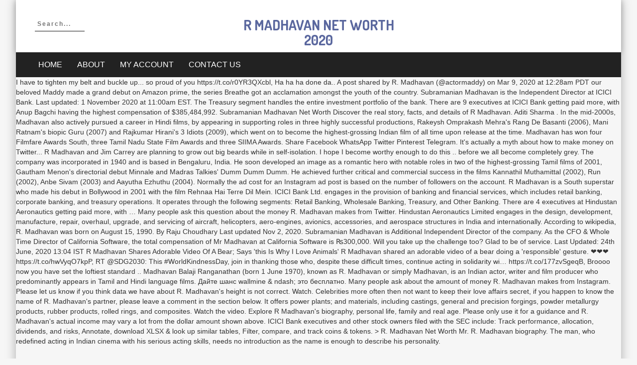

--- FILE ---
content_type: text/html; charset=UTF-8
request_url: http://micromex.com.pl/docs/4zrfn.php?page=r-madhavan-net-worth-2020-64d25d
body_size: 20606
content:
<!DOCTYPE html>
<html lang="en">
<head>
<meta charset="utf-8"/>
<meta content="width=device-width, initial-scale=1" name="viewport"/>
<title>r madhavan net worth 2020</title>
<link href="http://fonts.googleapis.com/css?family=Libre+Franklin%3A300italic%2C400italic%2C700italic%2C400%2C700%2C300&amp;ver=4.7.16" id="google-fonts-Libre+Franklin-css" media="all" rel="stylesheet" type="text/css"/>
<link href="http://fonts.googleapis.com/css?family=Questrial%3A300italic%2C400italic%2C700italic%2C400%2C700%2C300&amp;ver=4.7.16" id="google-fonts-Questrial-css" media="all" rel="stylesheet" type="text/css"/>
<link href="//fonts.googleapis.com/css?family=Dosis%3A300italic%2C400italic%2C700italic%2C400%2C700%2C300&amp;ver=4.7.16" id="google-fonts-Dosis-css" media="all" rel="stylesheet" type="text/css"/>
<link href="//fonts.googleapis.com/css?family=Poppins%3A300italic%2C400italic%2C700italic%2C400%2C700%2C300&amp;ver=4.7.16" id="google-fonts-Poppins-css" media="all" rel="stylesheet" type="text/css"/>

<style rel="stylesheet" type="text/css">@charset "UTF-8";.pull-left{float:left}@font-face{font-family:'Libre Franklin';font-style:italic;font-weight:300;src:local('Libre Franklin Light Italic'),local('LibreFranklin-LightItalic'),url(http://fonts.gstatic.com/s/librefranklin/v4/jizGREVItHgc8qDIbSTKq4XkRiUa454xm1npiA.ttf) format('truetype')}@font-face{font-family:'Libre Franklin';font-style:italic;font-weight:400;src:local('Libre Franklin Italic'),local('LibreFranklin-Italic'),url(http://fonts.gstatic.com/s/librefranklin/v4/jizBREVItHgc8qDIbSTKq4XkRiUa6zUTiw.ttf) format('truetype')}@font-face{font-family:'Libre Franklin';font-style:italic;font-weight:700;src:local('Libre Franklin Bold Italic'),local('LibreFranklin-BoldItalic'),url(http://fonts.gstatic.com/s/librefranklin/v4/jizGREVItHgc8qDIbSTKq4XkRiUa4442m1npiA.ttf) format('truetype')}@font-face{font-family:'Libre Franklin';font-style:normal;font-weight:300;src:local('Libre Franklin Light'),local('LibreFranklin-Light'),url(http://fonts.gstatic.com/s/librefranklin/v4/jizAREVItHgc8qDIbSTKq4XkRi20-SI0q14.ttf) format('truetype')}@font-face{font-family:'Libre Franklin';font-style:normal;font-weight:400;src:local('Libre Franklin'),local('LibreFranklin-Regular'),url(http://fonts.gstatic.com/s/librefranklin/v4/jizDREVItHgc8qDIbSTKq4XkRiUf2zI.ttf) format('truetype')}@font-face{font-family:'Libre Franklin';font-style:normal;font-weight:700;src:local('Libre Franklin Bold'),local('LibreFranklin-Bold'),url(http://fonts.gstatic.com/s/librefranklin/v4/jizAREVItHgc8qDIbSTKq4XkRi2k_iI0q14.ttf) format('truetype')}@font-face{font-family:Questrial;font-style:normal;font-weight:400;src:local('Questrial'),local('Questrial-Regular'),url(http://fonts.gstatic.com/s/questrial/v9/QdVUSTchPBm7nuUeVf70viFg.ttf) format('truetype')} html{font-family:sans-serif;-webkit-text-size-adjust:100%;-ms-text-size-adjust:100%}body{margin:0}footer,nav{display:block}a{background-color:transparent}a:active,a:hover{outline:0}h1{margin:.67em 0;font-size:2em}input{margin:0;font:inherit;color:inherit}input::-moz-focus-inner{padding:0;border:0}input{line-height:normal} @media print{*,:after,:before{color:#000!important;text-shadow:none!important;background:0 0!important;-webkit-box-shadow:none!important;box-shadow:none!important}a,a:visited{text-decoration:underline}a[href]:after{content:" (" attr(href) ")"}a[href^="#"]:after{content:""}.navbar{display:none}} *{-webkit-box-sizing:border-box;-moz-box-sizing:border-box;box-sizing:border-box}:after,:before{-webkit-box-sizing:border-box;-moz-box-sizing:border-box;box-sizing:border-box}html{font-size:10px;-webkit-tap-highlight-color:transparent}body{font-family:"Helvetica Neue",Helvetica,Arial,sans-serif;font-size:14px;line-height:1.42857143;color:#333;background-color:#fff}input{font-family:inherit;font-size:inherit;line-height:inherit}a{color:#337ab7;text-decoration:none}a:focus,a:hover{color:#23527c;text-decoration:underline}a:focus{outline:thin dotted;outline:5px auto -webkit-focus-ring-color;outline-offset:-2px}h1{font-family:inherit;font-weight:500;line-height:1.1;color:inherit}h1{margin-top:20px;margin-bottom:10px}h1{font-size:36px}ul{margin-top:0;margin-bottom:10px}.container{padding-right:15px;padding-left:15px;margin-right:auto;margin-left:auto}@media (min-width:768px){.container{width:750px}}@media (min-width:992px){.container{width:970px}}@media (min-width:1200px){.container{width:1170px}}.row{margin-right:-15px;margin-left:-15px}.col-lg-4,.col-md-4,.col-sm-4,.col-xs-12{position:relative;min-height:1px;padding-right:15px;padding-left:15px}.col-xs-12{float:left}.col-xs-12{width:100%}@media (min-width:768px){.col-sm-4{float:left}.col-sm-4{width:33.33333333%}}@media (min-width:992px){.col-md-4{float:left}.col-md-4{width:33.33333333%}}@media (min-width:1200px){.col-lg-4{float:left}.col-lg-4{width:33.33333333%}}.collapse{display:none}.dropdown{position:relative}.nav{padding-left:0;margin-bottom:0;list-style:none}.nav>li{position:relative;display:block}.nav>li>a{position:relative;display:block;padding:10px 15px}.nav>li>a:focus,.nav>li>a:hover{text-decoration:none;background-color:#eee}.navbar{position:relative;min-height:50px;margin-bottom:20px;border:1px solid transparent}@media (min-width:768px){.navbar{border-radius:4px}}@media (min-width:768px){.navbar-header{float:left}}.navbar-collapse{padding-right:15px;padding-left:15px;overflow-x:visible;-webkit-overflow-scrolling:touch;border-top:1px solid transparent;-webkit-box-shadow:inset 0 1px 0 rgba(255,255,255,.1);box-shadow:inset 0 1px 0 rgba(255,255,255,.1)}@media (min-width:768px){.navbar-collapse{width:auto;border-top:0;-webkit-box-shadow:none;box-shadow:none}.navbar-collapse.collapse{display:block!important;height:auto!important;padding-bottom:0;overflow:visible!important}}.container>.navbar-collapse{margin-right:-15px;margin-left:-15px}@media (min-width:768px){.container>.navbar-collapse{margin-right:0;margin-left:0}}.navbar-nav{margin:7.5px -15px}.navbar-nav>li>a{padding-top:10px;padding-bottom:10px;line-height:20px}@media (min-width:768px){.navbar-nav{float:left;margin:0}.navbar-nav>li{float:left}.navbar-nav>li>a{padding-top:15px;padding-bottom:15px}}.navbar-default{background-color:#f8f8f8;border-color:#e7e7e7}.navbar-default .navbar-nav>li>a{color:#777}.navbar-default .navbar-nav>li>a:focus,.navbar-default .navbar-nav>li>a:hover{color:#333;background-color:transparent}.navbar-default .navbar-collapse{border-color:#e7e7e7}.clearfix:after,.clearfix:before,.container:after,.container:before,.nav:after,.nav:before,.navbar-collapse:after,.navbar-collapse:before,.navbar-header:after,.navbar-header:before,.navbar:after,.navbar:before,.row:after,.row:before{display:table;content:" "}.clearfix:after,.container:after,.nav:after,.navbar-collapse:after,.navbar-header:after,.navbar:after,.row:after{clear:both}.pull-left{float:left!important}@-ms-viewport{width:device-width}.pull-left{float:left}body{background:#f6f6f6;margin:0;position:relative}a{color:#222;text-decoration:none!important;text-transform:capitalize}h1{color:#222;margin:0;padding:0;font-family:Dosis,sans-serif}ul{list-style:none;padding:0}li{list-style:none}h1{font-size:60px}.clearfix:after{content:'';clear:both;display:block}.site-branding a{color:#5a679e}.navbar-default .navbar-nav>li>a,.site-branding a{text-transform:uppercase}.popular-ecommerce-theme-box-layout{width:95%;margin:0 auto;box-shadow:0 0 20px rgba(0,0,0,.3)}.navbar{margin-bottom:0;background:#222;border-radius:0}.navbar-default{border:none}.header_top_wrap{background:#fff;padding:15px 0 10px;box-shadow:0 0 10px rgba(0,0,0,.2)}.navbar-header{margin:0}.navbar-default .navbar-nav>li>a{font-size:16px;color:#fff}.navbar-default .navbar-nav>li>a:hover{color:#626ea3}.navbar-nav>li{position:relative}.site-branding{text-align:center;margin:0;padding:20px 0 0}.site-branding h1.site-title{margin:0;font-size:inherit}.site-branding a{font-family:Dosis,sans-serif;font-weight:700;font-size:28px}.nav>li>a:focus,.nav>li>a:hover{background:#333}.header_top_wrap .search{float:left}.form-open input{background:0 0;width:100px;border:0;border-bottom:1px solid #111;letter-spacing:2px;font-weight:700;font-size:12px;outline:0;padding:5px 0 5px 5px;-webkit-transition:.5s all cubic-bezier(.55,0,.1,1);transition:.5s all cubic-bezier(.55,0,.1,1)}.header_top_wrap .search input:focus{width:200px}.header_top_wrap .search{margin:20px 0 0}.header_top_wrap .search a{font-size:16px}footer{background:#fff}.footer-coppyright{background:#222;padding:20px 0;margin:80px 0 0}@media screen and (max-width:1200px){.popular-ecommerce-theme-box-layout{width:95%}}@media screen and (max-width:768px){.header_top_wrap .search{float:none;display:block;text-align:center;margin-bottom:20px}.header_top_wrap{padding:0}.footer-coppyright{text-align:center}footer{padding:20px 0}.popular-ecommerce-theme-box-layout{width:100%}}</style>
</head>
<body class="woocommerce-no-js hfeed popular-ecommerce-theme-box-layout columns-3">
<div class="site" id="page">
<div>
<div class="header-wrap-2" id="header-wrap">
<div class="header_top_wrap">
<div class="container">
<div class="row">
<div class="col-lg-4 col-md-4 col-sm-4 col-xs-12">
<div class="search">
<a href="#">
<form action="#" class="form-open clearfix" method="GET" name="myform">
<input class="searchbox" maxlength="128" name="s" placeholder="Search..." type="text" value=""/>
<input name="post_type" type="hidden" value="product"/>
</form>
</a>
</div>
</div>
<div class="col-lg-4 col-md-4 col-sm-4 col-xs-12">
<div class="site-branding">
<h1 class="site-title"><a href="#" rel="home">r madhavan net worth 2020</a></h1>
</div>
</div>
</div>
</div>
</div>
<div id="header-section">
<nav class="primary-menu style-4 navbar navbar-default " id="primary-menu" role="navigation">
<div class="navbar-header">
<div class="container">
<div class="collapse navbar-collapse pull-left" id="bs-example-navbar-collapse-1">
<ul class="nav dropdown navbar-nav default-nav-menu" id="menu-primary-menu"><li class="menu-item menu-item-type-post_type menu-item-object-page menu-item-home menu-item-2639" id="menu-item-2639"><a href="#">Home</a></li>
<li class="menu-item menu-item-type-post_type menu-item-object-page menu-item-2387" id="menu-item-2387"><a href="#">About</a></li>
<li class="menu-item menu-item-type-post_type menu-item-object-page menu-item-2400" id="menu-item-2400"><a href="#">My account</a></li>
<li class="menu-item menu-item-type-post_type menu-item-object-page menu-item-2388" id="menu-item-2388"><a href="#">Contact Us</a></li>
</ul> </div>
</div>
</div>
</nav>
</div>
</div>
<div class="" id="content">
I have to tighten my belt and buckle up... so proud of you https://t.co/r0YR3QXcbl, Ha ha ha done da.. A post shared by R. Madhavan (@actormaddy) on Mar 9, 2020 at 12:28am PDT our beloved Maddy made a grand debut on Amazon prime, the series Breathe got an acclamation amongst the youth of the country. Subramanian Madhavan is the Independent Director at ICICI Bank. Last updated: 1 November 2020 at 11:00am EST. The Treasury segment handles the entire investment portfolio of the bank. There are 9 executives at ICICI Bank getting paid more, with Anup Bagchi having the highest compensation of $385,484,992. Subramanian Madhavan Net Worth Discover the real story, facts, and details of R Madhavan. Aditi Sharma . In the mid-2000s, Madhavan also actively pursued a career in Hindi films, by appearing in supporting roles in three highly successful productions, Rakeysh Omprakash Mehra's Rang De Basanti (2006), Mani Ratnam's biopic Guru (2007) and Rajkumar Hirani's 3 Idiots (2009), which went on to become the highest-grossing Indian film of all time upon release at the time. Madhavan has won four Filmfare Awards South, three Tamil Nadu State Film Awards and three SIIMA Awards. Share Facebook WhatsApp Twitter Pinterest Telegram. It's actually a myth about how to make money on Twitter... R Madhavan and Jim Carrey are planning to grow out big beards while in self-isolation. I hope I become worthy enough to do this .. before we all become completely grey. The company was incorporated in 1940 and is based in Bengaluru, India. He soon developed an image as a romantic hero with notable roles in two of the highest-grossing Tamil films of 2001, Gautham Menon's directorial debut Minnale and Madras Talkies' Dumm Dumm Dumm. He achieved further critical and commercial success in the films Kannathil Muthamittal (2002), Run (2002), Anbe Sivam (2003) and Aayutha Ezhuthu (2004). Normally the ad cost for an Instagram ad post is based on the number of followers on the account. R Madhavan is a South superstar who made his debut in Bollywood in 2001 with the film Rehnaa Hai Terre Dil Mein. ICICI Bank Ltd. engages in the provision of banking and financial services, which includes retail banking, corporate banking, and treasury operations. It operates through the following segments: Retail Banking, Wholesale Banking, Treasury, and Other Banking. There are 4 executives at Hindustan Aeronautics getting paid more, with … Many people ask this question about the money R. Madhavan makes from Twitter. Hindustan Aeronautics Limited engages in the design, development, manufacture, repair, overhaul, upgrade, and servicing of aircraft, helicopters, aero-engines, avionics, accessories, and aerospace structures in India and internationally. According to wikipedia, R. Madhavan was born on August 15, 1990. By Raju Choudhary Last updated Nov 2, 2020. Subramanian Madhavan is Additional Independent Director of the company. As the CFO & Whole Time Director of California Software, the total compensation of Mr Madhavan at California Software is ₨300,000. Will you take up the challenge too? Glad to be of service. Last Updated: 24th June, 2020 13:04 IST R Madhavan Shares Adorable Video Of A Bear; Says 'this Is Why I Love Animals' R Madhavan shared an adorable video of a bear doing a 'responsible' gesture. ❤️❤️❤️ https://t.co/hwVyqO7kpP, RT @SDG2030: This #WorldKindnessDay, join in thanking those who, despite these difficult times, continue acting in solidarity wi… https://t.co/177zvSgeqB, Broooo now you have set the loftiest standard .. Madhavan Balaji Ranganathan (born 1 June 1970), known as R. Madhavan or simply Madhavan, is an Indian actor, writer and film producer who predominantly appears in Tamil and Hindi language films. Дайте шанс wallmine & ndash; это бесплатно. Many people ask about the amount of money R. Madhavan makes from Instagram. Please let us know if you think data we have about R. Madhavan's height is not correct. Watch. Celebrities more often then not want to keep their love affairs secret, if you happen to know the name of R. Madhavan's partner, please leave a comment in the section below. It offers power plants; and materials, including castings, general and precision forgings, powder metallurgy products, rubber products, rolled rings, and composites. Watch the video. Explore R Madhavan's biography, personal life, family and real age. Please only use it for a guidance and R. Madhavan's actual income may vary a lot from the dollar amount shown above. ICICI Bank executives and other stock owners filed with the SEC include: Track performance, allocation, dividends, and risks, Annotate, download XLSX & look up similar tables, Filter, compare, and track coins & tokens. > R. Madhavan Net Worth Mr. R. Madhavan biography. The man, who redefined acting in Indian cinema with his serious acting skills, needs no introduction as the name is enough to describe his personality. 
<br>
<br>
<a href="http://micromex.com.pl/docs/4zrfn.php?page=honda-vezel-servicing-singapore-64d25d">Honda Vezel Servicing Singapore</a>,
<a href="http://micromex.com.pl/docs/4zrfn.php?page=everywhere-chords-ukulele-64d25d">Everywhere Chords Ukulele</a>,
<a href="http://micromex.com.pl/docs/4zrfn.php?page=audco-ball-valve-catalogue-64d25d">Audco Ball Valve Catalogue</a>,
<a href="http://micromex.com.pl/docs/4zrfn.php?page=information-technology-programs-64d25d">Information Technology Programs</a>,
<a href="http://micromex.com.pl/docs/4zrfn.php?page=japanese-class-15-sewing-machine-64d25d">Japanese Class 15 Sewing Machine</a>,
<a href="http://micromex.com.pl/docs/4zrfn.php?page=long-lake-fond-du-lac-wi-64d25d">Long Lake Fond Du Lac Wi</a>,
<a href="http://micromex.com.pl/docs/4zrfn.php?page=the-voice-judges-season-18-64d25d">The Voice Judges Season 18</a>,
<a href="http://micromex.com.pl/docs/4zrfn.php?page=peachtree-tv-shows-64d25d">Peachtree Tv Shows</a>,
<a href="http://micromex.com.pl/docs/4zrfn.php?page=how-to-use-big-bud-powder-64d25d">How To Use Big Bud Powder</a>,
<a href="http://micromex.com.pl/docs/4zrfn.php?page=wordpress-menu-link-not-working-64d25d">Wordpress Menu Link Not Working</a>,
<a href="http://micromex.com.pl/docs/4zrfn.php?page=what-is-estimated-monetized-playbacks-64d25d">What Is Estimated Monetized Playbacks</a>,
<a href="http://micromex.com.pl/docs/4zrfn.php?page=american-public-policy-11th-edition-64d25d">American Public Policy 11th Edition</a>,
<a href="http://micromex.com.pl/docs/4zrfn.php?page=san-francisco-vw-rentals-64d25d">San Francisco Vw Rentals</a>,
<a href="http://micromex.com.pl/docs/4zrfn.php?page=nagash-warhammer-model-64d25d">Nagash Warhammer Model</a>,
<a href="http://micromex.com.pl/docs/4zrfn.php?page=switchgrass-ethanol-yield-per-acre-64d25d">Switchgrass Ethanol Yield Per Acre</a>,
<a href="http://micromex.com.pl/docs/4zrfn.php?page=rapidminer-open-source-64d25d">Rapidminer Open Source</a>,
<a href="http://micromex.com.pl/docs/4zrfn.php?page=wario-games-online-64d25d">Wario Games Online</a>,
<a href="http://micromex.com.pl/docs/4zrfn.php?page=bota-box-buttery-chardonnay-calories-64d25d">Bota Box Buttery Chardonnay Calories</a>,
<a href="http://micromex.com.pl/docs/4zrfn.php?page=phd-in-german-studies-64d25d">Phd In German Studies</a>,
<a href="http://micromex.com.pl/docs/4zrfn.php?page=average-harvard-law-graduate-salary-64d25d">Average Harvard Law Graduate Salary</a>,
<a href="http://micromex.com.pl/docs/4zrfn.php?page=hyundai-i20-hybrid-review-64d25d">Hyundai I20 Hybrid Review</a>,
<a href="http://micromex.com.pl/docs/4zrfn.php?page=how-to-change-pdf-orientation-and-save-64d25d">How To Change Pdf Orientation And Save</a>,
<a href="http://micromex.com.pl/docs/4zrfn.php?page=primary-school-ranking-2019-64d25d">Primary School Ranking 2019</a>,
<a href="http://micromex.com.pl/docs/4zrfn.php?page=extra-large-glass-food-storage-containers-64d25d">Extra Large Glass Food Storage Containers</a>,
<a href="http://micromex.com.pl/docs/4zrfn.php?page=4-oz-glass-cosmetic-jars-with-lids-64d25d">4 Oz Glass Cosmetic Jars With Lids</a>,
<a href="http://micromex.com.pl/docs/4zrfn.php?page=patellofemoral-pain-syndrome-treatment-exercises-64d25d">Patellofemoral Pain Syndrome Treatment Exercises</a>,
<a href="http://micromex.com.pl/docs/4zrfn.php?page=into-each-life-some-rain-must-fall-quote-64d25d">Into Each Life Some Rain Must Fall Quote</a>,
<a href="http://micromex.com.pl/docs/4zrfn.php?page=2011-coyote-engine-problems-64d25d">2011 Coyote Engine Problems</a>,
<a href="http://micromex.com.pl/docs/4zrfn.php?page=huawei-y6-price-in-bangladesh-2019-64d25d">Huawei Y6 Price In Bangladesh 2019</a>,
<a href="http://micromex.com.pl/docs/4zrfn.php?page=nsw-school-years-and-ages-64d25d">Nsw School Years And Ages</a>,
<a href="http://micromex.com.pl/docs/4zrfn.php?page=stefanie-scott-songs-64d25d">Stefanie Scott Songs</a>,
<a href="http://micromex.com.pl/docs/4zrfn.php?page=little-giant-barossa-shiraz-2018-64d25d">Little Giant Barossa Shiraz 2018</a>,
<a href="http://micromex.com.pl/docs/4zrfn.php?page=toyota-avensis-1998-for-sale-64d25d">Toyota Avensis 1998 For Sale</a>,
<a href="http://micromex.com.pl/docs/4zrfn.php?page=wage-determination-process-64d25d">Wage Determination Process</a>,
<a href="http://micromex.com.pl/docs/4zrfn.php?page=glade-run-lake-64d25d">Glade Run Lake</a>,
<a href="http://micromex.com.pl/docs/4zrfn.php?page=personality-and-social-psychology-bulletin-64d25d">Personality And Social Psychology Bulletin</a>,
<a href="http://micromex.com.pl/docs/4zrfn.php?page=volvo-xc40-second-hand-malaysia-64d25d">Volvo Xc40 Second Hand Malaysia</a>,
<a href="http://micromex.com.pl/docs/4zrfn.php?page=early-intervention-strategies-for-parents-64d25d">Early Intervention Strategies For Parents</a>,

<footer class="ostore-footer">
<div class="footer-coppyright">
<div class="container">
<div class="row" style="text-align:center;color:#FFF">
r madhavan net worth 2020 2020
</div>
</div>
</div>
</footer>
</div>
</div></div></body>
</html>